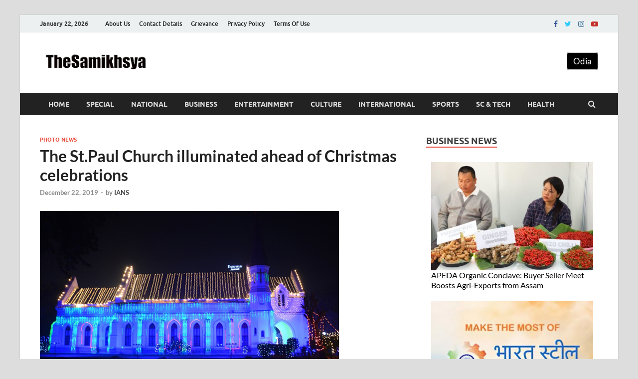

--- FILE ---
content_type: text/html; charset=utf-8
request_url: https://www.google.com/recaptcha/api2/aframe
body_size: 268
content:
<!DOCTYPE HTML><html><head><meta http-equiv="content-type" content="text/html; charset=UTF-8"></head><body><script nonce="x8ECpq0QQBgk_mB7Zta4nQ">/** Anti-fraud and anti-abuse applications only. See google.com/recaptcha */ try{var clients={'sodar':'https://pagead2.googlesyndication.com/pagead/sodar?'};window.addEventListener("message",function(a){try{if(a.source===window.parent){var b=JSON.parse(a.data);var c=clients[b['id']];if(c){var d=document.createElement('img');d.src=c+b['params']+'&rc='+(localStorage.getItem("rc::a")?sessionStorage.getItem("rc::b"):"");window.document.body.appendChild(d);sessionStorage.setItem("rc::e",parseInt(sessionStorage.getItem("rc::e")||0)+1);localStorage.setItem("rc::h",'1769082508742');}}}catch(b){}});window.parent.postMessage("_grecaptcha_ready", "*");}catch(b){}</script></body></html>